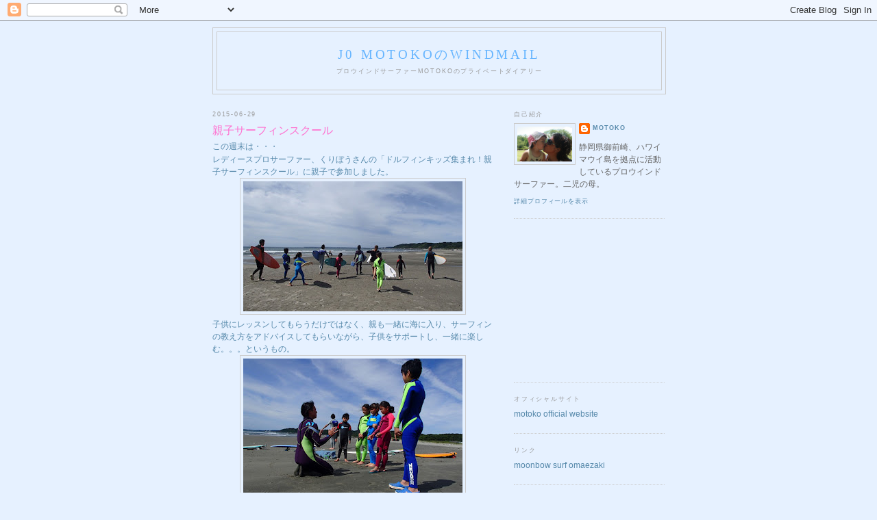

--- FILE ---
content_type: text/html; charset=UTF-8
request_url: https://j0motoko.blogspot.com/2015/06/
body_size: 15824
content:
<!DOCTYPE html>
<html dir='ltr' xmlns='http://www.w3.org/1999/xhtml' xmlns:b='http://www.google.com/2005/gml/b' xmlns:data='http://www.google.com/2005/gml/data' xmlns:expr='http://www.google.com/2005/gml/expr'>
<head>
<link href='https://www.blogger.com/static/v1/widgets/55013136-widget_css_bundle.css' rel='stylesheet' type='text/css'/>
<meta content='text/html; charset=UTF-8' http-equiv='Content-Type'/>
<meta content='blogger' name='generator'/>
<link href='https://j0motoko.blogspot.com/favicon.ico' rel='icon' type='image/x-icon'/>
<link href='http://j0motoko.blogspot.com/2015/06/' rel='canonical'/>
<link rel="alternate" type="application/atom+xml" title="j0  motokoのwindmail - Atom" href="https://j0motoko.blogspot.com/feeds/posts/default" />
<link rel="alternate" type="application/rss+xml" title="j0  motokoのwindmail - RSS" href="https://j0motoko.blogspot.com/feeds/posts/default?alt=rss" />
<link rel="service.post" type="application/atom+xml" title="j0  motokoのwindmail - Atom" href="https://www.blogger.com/feeds/7372782680460147524/posts/default" />
<!--Can't find substitution for tag [blog.ieCssRetrofitLinks]-->
<meta content='http://j0motoko.blogspot.com/2015/06/' property='og:url'/>
<meta content='j0  motokoのwindmail' property='og:title'/>
<meta content='プロウインドサーファーmotokoのプライベートダイアリー' property='og:description'/>
<title>j0  motokoのwindmail: 6月 2015</title>
<style id='page-skin-1' type='text/css'><!--
/*
-----------------------------------------------
Blogger Template Style
Name:     Minima
Date:     26 Feb 2004
Updated by: Blogger Team
----------------------------------------------- */
/* Use this with templates/template-twocol.html */
body {
background:#e6f1ff;
margin:0;
color:#5588aa;
font:x-small Georgia Serif;
font-size/* */:/**/small;
font-size: /**/small;
text-align: center;
}
a:link {
color:#5588aa;
text-decoration:none;
}
a:visited {
color:#999999;
text-decoration:none;
}
a:hover {
color:#FF6FCF;
text-decoration:underline;
}
a img {
border-width:0;
}
/* Header
-----------------------------------------------
*/
#header-wrapper {
width:660px;
margin:0 auto 10px;
border:1px solid #cccccc;
}
#header-inner {
background-position: center;
margin-left: auto;
margin-right: auto;
}
#header {
margin: 5px;
border: 1px solid #cccccc;
text-align: center;
color:#66B5FF;
}
#header h1 {
margin:5px 5px 0;
padding:15px 20px .25em;
line-height:1.2em;
text-transform:uppercase;
letter-spacing:.2em;
font: normal normal 162% Georgia, Times, serif;
}
#header a {
color:#66B5FF;
text-decoration:none;
}
#header a:hover {
color:#66B5FF;
}
#header .description {
margin:0 5px 5px;
padding:0 20px 15px;
max-width:700px;
text-transform:uppercase;
letter-spacing:.2em;
line-height: 1.4em;
font: normal normal 78% Trebuchet, Trebuchet MS, Arial, sans-serif;
color: #999999;
}
#header img {
margin-left: auto;
margin-right: auto;
}
/* Outer-Wrapper
----------------------------------------------- */
#outer-wrapper {
width: 660px;
margin:0 auto;
padding:10px;
text-align:left;
font: normal normal 90% Arial, sans-serif;
}
#main-wrapper {
width: 410px;
float: left;
word-wrap: break-word; /* fix for long text breaking sidebar float in IE */
overflow: hidden;     /* fix for long non-text content breaking IE sidebar float */
}
#sidebar-wrapper {
width: 220px;
float: right;
word-wrap: break-word; /* fix for long text breaking sidebar float in IE */
overflow: hidden;      /* fix for long non-text content breaking IE sidebar float */
}
/* Headings
----------------------------------------------- */
h2 {
margin:1.5em 0 .75em;
font:normal normal 78% 'Trebuchet MS',Trebuchet,Arial,Verdana,Sans-serif;
line-height: 1.4em;
text-transform:uppercase;
letter-spacing:.2em;
color:#999999;
}
/* Posts
-----------------------------------------------
*/
h2.date-header {
margin:1.5em 0 .5em;
}
.post {
margin:.5em 0 1.5em;
border-bottom:1px dotted #cccccc;
padding-bottom:1.5em;
}
.post h3 {
margin:.25em 0 0;
padding:0 0 4px;
font-size:140%;
font-weight:normal;
line-height:1.4em;
color:#FF6FCF;
}
.post h3 a, .post h3 a:visited, .post h3 strong {
display:block;
text-decoration:none;
color:#FF6FCF;
font-weight:normal;
}
.post h3 strong, .post h3 a:hover {
color:#5588aa;
}
.post-body {
margin:0 0 .75em;
line-height:1.6em;
}
.post-body blockquote {
line-height:1.3em;
}
.post-footer {
margin: .75em 0;
color:#999999;
text-transform:uppercase;
letter-spacing:.1em;
font: normal normal 78% 'Trebuchet MS', Trebuchet, Arial, Verdana, Sans-serif;
line-height: 1.4em;
}
.comment-link {
margin-left:.6em;
}
.post img, table.tr-caption-container {
padding:4px;
border:1px solid #cccccc;
}
.tr-caption-container img {
border: none;
padding: 0;
}
.post blockquote {
margin:1em 20px;
}
.post blockquote p {
margin:.75em 0;
}
/* Comments
----------------------------------------------- */
#comments h4 {
margin:1em 0;
font-weight: bold;
line-height: 1.4em;
text-transform:uppercase;
letter-spacing:.2em;
color: #999999;
}
#comments-block {
margin:1em 0 1.5em;
line-height:1.6em;
}
#comments-block .comment-author {
margin:.5em 0;
}
#comments-block .comment-body {
margin:.25em 0 0;
}
#comments-block .comment-footer {
margin:-.25em 0 2em;
line-height: 1.4em;
text-transform:uppercase;
letter-spacing:.1em;
}
#comments-block .comment-body p {
margin:0 0 .75em;
}
.deleted-comment {
font-style:italic;
color:gray;
}
#blog-pager-newer-link {
float: left;
}
#blog-pager-older-link {
float: right;
}
#blog-pager {
text-align: center;
}
.feed-links {
clear: both;
line-height: 2.5em;
}
/* Sidebar Content
----------------------------------------------- */
.sidebar {
color: #666666;
line-height: 1.5em;
}
.sidebar ul {
list-style:none;
margin:0 0 0;
padding:0 0 0;
}
.sidebar li {
margin:0;
padding-top:0;
padding-right:0;
padding-bottom:.25em;
padding-left:15px;
text-indent:-15px;
line-height:1.5em;
}
.sidebar .widget, .main .widget {
border-bottom:1px dotted #cccccc;
margin:0 0 1.5em;
padding:0 0 1.5em;
}
.main .Blog {
border-bottom-width: 0;
}
/* Profile
----------------------------------------------- */
.profile-img {
float: left;
margin-top: 0;
margin-right: 5px;
margin-bottom: 5px;
margin-left: 0;
padding: 4px;
border: 1px solid #cccccc;
}
.profile-data {
margin:0;
text-transform:uppercase;
letter-spacing:.1em;
font: normal normal 78% 'Trebuchet MS', Trebuchet, Arial, Verdana, Sans-serif;
color: #999999;
font-weight: bold;
line-height: 1.6em;
}
.profile-datablock {
margin:.5em 0 .5em;
}
.profile-textblock {
margin: 0.5em 0;
line-height: 1.6em;
}
.profile-link {
font: normal normal 78% 'Trebuchet MS', Trebuchet, Arial, Verdana, Sans-serif;
text-transform: uppercase;
letter-spacing: .1em;
}
/* Footer
----------------------------------------------- */
#footer {
width:660px;
clear:both;
margin:0 auto;
padding-top:15px;
line-height: 1.6em;
text-transform:uppercase;
letter-spacing:.1em;
text-align: center;
}

--></style>
<link href='https://www.blogger.com/dyn-css/authorization.css?targetBlogID=7372782680460147524&amp;zx=aac4b216-6ef9-46cd-b770-df67c0e4f94f' media='none' onload='if(media!=&#39;all&#39;)media=&#39;all&#39;' rel='stylesheet'/><noscript><link href='https://www.blogger.com/dyn-css/authorization.css?targetBlogID=7372782680460147524&amp;zx=aac4b216-6ef9-46cd-b770-df67c0e4f94f' rel='stylesheet'/></noscript>
<meta name='google-adsense-platform-account' content='ca-host-pub-1556223355139109'/>
<meta name='google-adsense-platform-domain' content='blogspot.com'/>

<!-- data-ad-client=ca-pub-6140394480126588 -->

</head>
<body>
<div class='navbar section' id='navbar'><div class='widget Navbar' data-version='1' id='Navbar1'><script type="text/javascript">
    function setAttributeOnload(object, attribute, val) {
      if(window.addEventListener) {
        window.addEventListener('load',
          function(){ object[attribute] = val; }, false);
      } else {
        window.attachEvent('onload', function(){ object[attribute] = val; });
      }
    }
  </script>
<div id="navbar-iframe-container"></div>
<script type="text/javascript" src="https://apis.google.com/js/platform.js"></script>
<script type="text/javascript">
      gapi.load("gapi.iframes:gapi.iframes.style.bubble", function() {
        if (gapi.iframes && gapi.iframes.getContext) {
          gapi.iframes.getContext().openChild({
              url: 'https://www.blogger.com/navbar/7372782680460147524?origin\x3dhttps://j0motoko.blogspot.com',
              where: document.getElementById("navbar-iframe-container"),
              id: "navbar-iframe"
          });
        }
      });
    </script><script type="text/javascript">
(function() {
var script = document.createElement('script');
script.type = 'text/javascript';
script.src = '//pagead2.googlesyndication.com/pagead/js/google_top_exp.js';
var head = document.getElementsByTagName('head')[0];
if (head) {
head.appendChild(script);
}})();
</script>
</div></div>
<div id='outer-wrapper'><div id='wrap2'>
<!-- skip links for text browsers -->
<span id='skiplinks' style='display:none;'>
<a href='#main'>skip to main </a> |
      <a href='#sidebar'>skip to sidebar</a>
</span>
<div id='header-wrapper'>
<div class='header section' id='header'><div class='widget Header' data-version='1' id='Header1'>
<div id='header-inner'>
<div class='titlewrapper'>
<h1 class='title'>
<a href='https://j0motoko.blogspot.com/'>
j0  motokoのwindmail
</a>
</h1>
</div>
<div class='descriptionwrapper'>
<p class='description'><span>プロウインドサーファーmotokoのプライベートダイアリー</span></p>
</div>
</div>
</div></div>
</div>
<div id='content-wrapper'>
<div id='crosscol-wrapper' style='text-align:center'>
<div class='crosscol no-items section' id='crosscol'></div>
</div>
<div id='main-wrapper'>
<div class='main section' id='main'><div class='widget Blog' data-version='1' id='Blog1'>
<div class='blog-posts hfeed'>

          <div class="date-outer">
        
<h2 class='date-header'><span>2015-06-29</span></h2>

          <div class="date-posts">
        
<div class='post-outer'>
<div class='post hentry uncustomized-post-template' itemprop='blogPost' itemscope='itemscope' itemtype='http://schema.org/BlogPosting'>
<meta content='https://blogger.googleusercontent.com/img/b/R29vZ2xl/AVvXsEhhek1_G4Ci62DzP14jo9Dlm6PcaZJ1rZYcY6mux00W8PceJBGR3E6AoIMVlNw6XjUVs-_Eu12cUu1a9JFUG5T_jZFm0rpxzBrx6sMBL7NsqHHi9g1gzT2CxGIWqwxsximp0u1xmPiB7h4/s320/P6284606.JPG' itemprop='image_url'/>
<meta content='7372782680460147524' itemprop='blogId'/>
<meta content='3817294356954105503' itemprop='postId'/>
<a name='3817294356954105503'></a>
<h3 class='post-title entry-title' itemprop='name'>
<a href='https://j0motoko.blogspot.com/2015/06/blog-post_38.html'>親子サーフィンスクール</a>
</h3>
<div class='post-header'>
<div class='post-header-line-1'></div>
</div>
<div class='post-body entry-content' id='post-body-3817294356954105503' itemprop='description articleBody'>
<span style="font-family: ＭＳ Ｐゴシック;">

</span>この週末は&#12539;&#12539;&#12539;<br />
レディースプロサーファー&#12289;くりぼうさんの&#12300;ドルフィンキッズ集まれ&#65281;親子サーフィンスクール&#12301;に親子で参加しました&#12290;<br />
<div class="separator" style="clear: both; text-align: center;">
<a href="https://blogger.googleusercontent.com/img/b/R29vZ2xl/AVvXsEhhek1_G4Ci62DzP14jo9Dlm6PcaZJ1rZYcY6mux00W8PceJBGR3E6AoIMVlNw6XjUVs-_Eu12cUu1a9JFUG5T_jZFm0rpxzBrx6sMBL7NsqHHi9g1gzT2CxGIWqwxsximp0u1xmPiB7h4/s1600/P6284606.JPG" imageanchor="1" style="margin-left: 1em; margin-right: 1em;"><img border="0" height="190" src="https://blogger.googleusercontent.com/img/b/R29vZ2xl/AVvXsEhhek1_G4Ci62DzP14jo9Dlm6PcaZJ1rZYcY6mux00W8PceJBGR3E6AoIMVlNw6XjUVs-_Eu12cUu1a9JFUG5T_jZFm0rpxzBrx6sMBL7NsqHHi9g1gzT2CxGIWqwxsximp0u1xmPiB7h4/s320/P6284606.JPG" width="320" /></a></div>
子供にレッスンしてもらうだけではなく&#12289;親も一緒に海に入り&#12289;サーフィンの教え方をアドバイスしてもらいながら&#12289;子供をサポートし&#12289;一緒に楽しむ&#12290;&#12290;&#12290;というもの&#12290;<br />
<div class="separator" style="clear: both; text-align: center;">
<a href="https://blogger.googleusercontent.com/img/b/R29vZ2xl/AVvXsEjC-9oi4GJ4963WS5hV0yCyIEQViIZ5_1FE-DNUzuc6-YfgvGmtL_Tbfx2iwBuKmk3H2OL7FJOGEZP-1YY7Wma6ZMktKgnEwgUm3Xapsd-F3BQ9lC3QOnWlwPSdVjwxEEaPvdMsy1Ds-48/s1600/P6284622.JPG" imageanchor="1" style="margin-left: 1em; margin-right: 1em;"><img border="0" height="213" src="https://blogger.googleusercontent.com/img/b/R29vZ2xl/AVvXsEjC-9oi4GJ4963WS5hV0yCyIEQViIZ5_1FE-DNUzuc6-YfgvGmtL_Tbfx2iwBuKmk3H2OL7FJOGEZP-1YY7Wma6ZMktKgnEwgUm3Xapsd-F3BQ9lC3QOnWlwPSdVjwxEEaPvdMsy1Ds-48/s320/P6284622.JPG" width="320" /></a></div>
親が一緒に参加することで&#12289;安全面も目が届きやすくなり&#12289;海が好きなら誰でも親子で一緒に始められる&#12290;<br />
<div class="separator" style="clear: both; text-align: center;">
<a href="https://blogger.googleusercontent.com/img/b/R29vZ2xl/AVvXsEgzrRqx-JoOHXgweq2GvQIVJDQmRKB2Ahbde7OJmigJp_mFECZgnrQcNUMfrgc1JF89t7ulvN13rkPXSK7OWU_LytrN17MoQS-ffaR9PajXo_FkJMG8YYlmF3w3BYlymvF1oRNDC_CeyJI/s1600/P6284806.JPG" imageanchor="1" style="margin-left: 1em; margin-right: 1em;"><img border="0" height="190" src="https://blogger.googleusercontent.com/img/b/R29vZ2xl/AVvXsEgzrRqx-JoOHXgweq2GvQIVJDQmRKB2Ahbde7OJmigJp_mFECZgnrQcNUMfrgc1JF89t7ulvN13rkPXSK7OWU_LytrN17MoQS-ffaR9PajXo_FkJMG8YYlmF3w3BYlymvF1oRNDC_CeyJI/s320/P6284806.JPG" width="320" /></a></div>
そんな企画が出来たらな&#12290;&#12290;&#12290;と思っていて&#12289;プロサーファーのくりぼうさんと一緒に考えてみました&#12290;<br />
第一回はコンディションにも恵まれて大成功&#12290;<br />
親子一緒&#12289;仲間も一緒&#12289;で子供たちもやる気2倍&#12289;笑顔も2倍になってましたね&#12290;<br />
<div class="separator" style="clear: both; text-align: center;">
<a href="https://blogger.googleusercontent.com/img/b/R29vZ2xl/AVvXsEgKR6wIJuDKSsj9pOAhn-nz563ecmpjSifdITrrqMM8-eR6hK42V-1Pt6cOmqmJ6ETpOVFMnLcjURR9OlcnvazR9PwgwSVQBIxtbVVt5FjV96dzxGjCbBE7CxzEr1lLdXcWM-ETVWeq8N8/s1600/P6284795.JPG" imageanchor="1" style="margin-left: 1em; margin-right: 1em;"><img border="0" height="195" src="https://blogger.googleusercontent.com/img/b/R29vZ2xl/AVvXsEgKR6wIJuDKSsj9pOAhn-nz563ecmpjSifdITrrqMM8-eR6hK42V-1Pt6cOmqmJ6ETpOVFMnLcjURR9OlcnvazR9PwgwSVQBIxtbVVt5FjV96dzxGjCbBE7CxzEr1lLdXcWM-ETVWeq8N8/s320/P6284795.JPG" width="320" /></a></div>
<div class="separator" style="clear: both; text-align: center;">
<a href="https://blogger.googleusercontent.com/img/b/R29vZ2xl/AVvXsEjRBSqg3pUtUEVTjONQ2w9PefIp6Bi8jfkdg2K3Q465dXEInVfNrk4jOf32oM0lLtj8fJcnhzFgoZZTofOmqbz4ZsZdKws_hwB6XuMsMF5CSZ3_WXScuh3W_gIusCkmahP32sUy-G6aayo/s1600/P6284828.JPG" imageanchor="1" style="margin-left: 1em; margin-right: 1em;"><img border="0" height="198" src="https://blogger.googleusercontent.com/img/b/R29vZ2xl/AVvXsEjRBSqg3pUtUEVTjONQ2w9PefIp6Bi8jfkdg2K3Q465dXEInVfNrk4jOf32oM0lLtj8fJcnhzFgoZZTofOmqbz4ZsZdKws_hwB6XuMsMF5CSZ3_WXScuh3W_gIusCkmahP32sUy-G6aayo/s320/P6284828.JPG" width="320" /></a></div>
ちなみにスクールあとは&#12289;親子流しそうめん&#65312;<a href="http://www.moonbowsurf.com/" target="_blank"><span style="color: purple;"><strong>moonbow surf</strong></span></a><br />
<div class="separator" style="clear: both; text-align: center;">
<a href="https://blogger.googleusercontent.com/img/b/R29vZ2xl/AVvXsEigOHUy6uVw-WzPP8zPEW_G4HqAe5PqU5oBgIMRciMBAhf6CjuCAvO9qzngKFX2BBbZovuyffC1sB9XlpugcR0TAkHDa18-VeFglqeyZi8riodista8FT541NBlQd9p8prwtEc-y3Tl7Ew/s1600/18727_1091792547501033_3325674164774598736_n.jpg" imageanchor="1" style="margin-left: 1em; margin-right: 1em;"><img border="0" height="320" src="https://blogger.googleusercontent.com/img/b/R29vZ2xl/AVvXsEigOHUy6uVw-WzPP8zPEW_G4HqAe5PqU5oBgIMRciMBAhf6CjuCAvO9qzngKFX2BBbZovuyffC1sB9XlpugcR0TAkHDa18-VeFglqeyZi8riodista8FT541NBlQd9p8prwtEc-y3Tl7Ew/s320/18727_1091792547501033_3325674164774598736_n.jpg" width="180" /></a></div>
<div class="separator" style="clear: both; text-align: center;">
<a href="https://blogger.googleusercontent.com/img/b/R29vZ2xl/AVvXsEgro4KDC-AjKlNLRrrDnwGHhuulIlpQnXOgWRnwuaSXorHki_N1C4Uv-aTPJNMFboM4F6XP2iVEnw3uWb7V6Z0q7CVrsxM5fQyXfJM9fZ1qYZ3Sd2YXz0iXxG56Qd31-m0UPbzYBRVehVg/s1600/29+-+1.jpg" imageanchor="1" style="margin-left: 1em; margin-right: 1em;"><img border="0" height="320" src="https://blogger.googleusercontent.com/img/b/R29vZ2xl/AVvXsEgro4KDC-AjKlNLRrrDnwGHhuulIlpQnXOgWRnwuaSXorHki_N1C4Uv-aTPJNMFboM4F6XP2iVEnw3uWb7V6Z0q7CVrsxM5fQyXfJM9fZ1qYZ3Sd2YXz0iXxG56Qd31-m0UPbzYBRVehVg/s320/29+-+1.jpg" width="180" /></a></div>
<div class="separator" style="clear: both; text-align: center;">
<a href="https://blogger.googleusercontent.com/img/b/R29vZ2xl/AVvXsEh_qINACq1DJkffYXxNt2eumfZ5k8V6psZiF_TmFvzphn6FjOQXgjP6p8w8fVX4HxlPOUH590ie5CiochLEClUFzvtcWImSji7Rt7E0kQ_imigRvzriV7RDsr7zzSe6dXnCh9A1uTrqKLc/s1600/11255051_1091792664167688_8334231262407384075_n.jpg" imageanchor="1" style="margin-left: 1em; margin-right: 1em;"><img border="0" height="320" src="https://blogger.googleusercontent.com/img/b/R29vZ2xl/AVvXsEh_qINACq1DJkffYXxNt2eumfZ5k8V6psZiF_TmFvzphn6FjOQXgjP6p8w8fVX4HxlPOUH590ie5CiochLEClUFzvtcWImSji7Rt7E0kQ_imigRvzriV7RDsr7zzSe6dXnCh9A1uTrqKLc/s320/11255051_1091792664167688_8334231262407384075_n.jpg" width="180" /></a></div>
<span id="goog_615790066"></span><span id="goog_615790067"></span>こちらも&#12289;やる気2倍&#12289;笑顔も2倍になってました&#65374;&#65374;笑
<div style='clear: both;'></div>
</div>
<div class='post-footer'>
<div class='post-footer-line post-footer-line-1'>
<span class='post-author vcard'>
投稿者
<span class='fn' itemprop='author' itemscope='itemscope' itemtype='http://schema.org/Person'>
<meta content='https://www.blogger.com/profile/04894414660042484901' itemprop='url'/>
<a class='g-profile' href='https://www.blogger.com/profile/04894414660042484901' rel='author' title='author profile'>
<span itemprop='name'>motoko</span>
</a>
</span>
</span>
<span class='post-timestamp'>
時刻:
<meta content='http://j0motoko.blogspot.com/2015/06/blog-post_38.html' itemprop='url'/>
<a class='timestamp-link' href='https://j0motoko.blogspot.com/2015/06/blog-post_38.html' rel='bookmark' title='permanent link'><abbr class='published' itemprop='datePublished' title='2015-06-29T05:49:00+09:00'>5:49</abbr></a>
</span>
<span class='post-comment-link'>
</span>
<span class='post-icons'>
<span class='item-control blog-admin pid-1435944965'>
<a href='https://www.blogger.com/post-edit.g?blogID=7372782680460147524&postID=3817294356954105503&from=pencil' title='投稿を編集'>
<img alt='' class='icon-action' height='18' src='https://resources.blogblog.com/img/icon18_edit_allbkg.gif' width='18'/>
</a>
</span>
</span>
<div class='post-share-buttons goog-inline-block'>
</div>
</div>
<div class='post-footer-line post-footer-line-2'>
<span class='post-labels'>
</span>
</div>
<div class='post-footer-line post-footer-line-3'>
<span class='post-location'>
</span>
</div>
</div>
</div>
</div>
<div class='inline-ad'>
<script type="text/javascript">
    google_ad_client = "ca-pub-6140394480126588";
    google_ad_host = "ca-host-pub-1556223355139109";
    google_ad_host_channel = "L0007";
    google_ad_slot = "8410468955";
    google_ad_width = 300;
    google_ad_height = 250;
</script>
<!-- j0motoko_main_Blog1_300x250_as -->
<script type="text/javascript"
src="//pagead2.googlesyndication.com/pagead/show_ads.js">
</script>
</div>

          </div></div>
        

          <div class="date-outer">
        
<h2 class='date-header'><span>2015-06-26</span></h2>

          <div class="date-posts">
        
<div class='post-outer'>
<div class='post hentry uncustomized-post-template' itemprop='blogPost' itemscope='itemscope' itemtype='http://schema.org/BlogPosting'>
<meta content='https://blogger.googleusercontent.com/img/b/R29vZ2xl/AVvXsEhqnPJc84lP2HWVDbfPkKaNkrbww4qZiAutEVJJBCW2Kn_mNMWffMA5-FHGIOzaQPGNiCjAsDqTIuw8uLfANTl2Kx3kEERaYLcbJK7PWiplDg7FSlknyLmWtQ4MpjHDMrZ-ZfuF8dCCsSQ/s320/27+-+1.jpg' itemprop='image_url'/>
<meta content='7372782680460147524' itemprop='blogId'/>
<meta content='3607734247299508911' itemprop='postId'/>
<a name='3607734247299508911'></a>
<h3 class='post-title entry-title' itemprop='name'>
<a href='https://j0motoko.blogspot.com/2015/06/blog-post_26.html'>ニューフェイス&#12290;&#12290;&#12290;&#65307;&#65289;</a>
</h3>
<div class='post-header'>
<div class='post-header-line-1'></div>
</div>
<div class='post-body entry-content' id='post-body-3607734247299508911' itemprop='description articleBody'>
我が家のサーフチーム&#65311;に新メンバーが加わりました&#12290;<br />
おねーちゃんのおさがりフルスーツ&#65288;まだぶかぶか&#12290;&#12290;&#12290;笑&#65289;を試しに着てみたら&#12289;<br />
<div class="separator" style="clear: both; text-align: center;">
<a href="https://blogger.googleusercontent.com/img/b/R29vZ2xl/AVvXsEhqnPJc84lP2HWVDbfPkKaNkrbww4qZiAutEVJJBCW2Kn_mNMWffMA5-FHGIOzaQPGNiCjAsDqTIuw8uLfANTl2Kx3kEERaYLcbJK7PWiplDg7FSlknyLmWtQ4MpjHDMrZ-ZfuF8dCCsSQ/s1600/27+-+1.jpg" imageanchor="1" style="margin-left: 1em; margin-right: 1em;"><img border="0" height="320" src="https://blogger.googleusercontent.com/img/b/R29vZ2xl/AVvXsEhqnPJc84lP2HWVDbfPkKaNkrbww4qZiAutEVJJBCW2Kn_mNMWffMA5-FHGIOzaQPGNiCjAsDqTIuw8uLfANTl2Kx3kEERaYLcbJK7PWiplDg7FSlknyLmWtQ4MpjHDMrZ-ZfuF8dCCsSQ/s320/27+-+1.jpg" width="180" /></a></div>
サーフィンに目覚めてしまったようで&#12539;&#12539;&#12539;<br />
<div class="separator" style="clear: both; text-align: center;">
<a href="https://blogger.googleusercontent.com/img/b/R29vZ2xl/AVvXsEiidf6ZXFBnlrsKjAEEBK7TmvtneVUQ96dUNzrKQGXt-YS2mWXDxE_PsbbBxS7Fx1OVu5_fPg0q1DQGTCqtEgBV_dRcwdPwi9uCY5kT42qmBl5AU4dCXPjxV7IEVhMHjPUbOX9kkRURzHA/s1600/IMG_4888.JPG" imageanchor="1" style="margin-left: 1em; margin-right: 1em;"><img border="0" height="216" src="https://blogger.googleusercontent.com/img/b/R29vZ2xl/AVvXsEiidf6ZXFBnlrsKjAEEBK7TmvtneVUQ96dUNzrKQGXt-YS2mWXDxE_PsbbBxS7Fx1OVu5_fPg0q1DQGTCqtEgBV_dRcwdPwi9uCY5kT42qmBl5AU4dCXPjxV7IEVhMHjPUbOX9kkRURzHA/s320/IMG_4888.JPG" width="320" /></a></div>
やる気まんまんです&#12290;&#12290;&#65288;今のところ&#12289;&#12289;&#12289;&#65342;０&#65342;&#65307;&#65289;<br />
<div class="separator" style="clear: both; text-align: center;">
<a href="https://blogger.googleusercontent.com/img/b/R29vZ2xl/AVvXsEjJrgstcUrvDN4CH63b4UhQUATtD_KOqgRvHEYFbuyYYFby8k6EJ5Av7ZyxsC1v5sUKAuXUXQWAggK8Kcwzwh4uzyKM6PbCMrbT6XPSHEdPlJhCPa_pBOrhYQpneGoBOvCcBjih2DDuLOs/s1600/DSCF2514.JPG" imageanchor="1" style="margin-left: 1em; margin-right: 1em;"><img border="0" height="170" src="https://blogger.googleusercontent.com/img/b/R29vZ2xl/AVvXsEjJrgstcUrvDN4CH63b4UhQUATtD_KOqgRvHEYFbuyYYFby8k6EJ5Av7ZyxsC1v5sUKAuXUXQWAggK8Kcwzwh4uzyKM6PbCMrbT6XPSHEdPlJhCPa_pBOrhYQpneGoBOvCcBjih2DDuLOs/s320/DSCF2514.JPG" width="320" /></a></div>
困難&#65311;の末&#12289;<br />
<div class="separator" style="clear: both; text-align: center;">
<a href="https://blogger.googleusercontent.com/img/b/R29vZ2xl/AVvXsEjM4YL1-Oh40LHVoLLqXAD_LWYzZubzr0aCxd2GUtVqHE2eqbnsR4ZYYXoJnDsc6yRQ0OF2eK9dZbTJi0gTPw5KCyGZmO3f_zywreIBKmvj627sbCztmKYo_UipRuOQEoBAItnYNhoPYaE/s1600/P6214528.JPG" imageanchor="1" style="margin-left: 1em; margin-right: 1em;"><img border="0" height="201" src="https://blogger.googleusercontent.com/img/b/R29vZ2xl/AVvXsEjM4YL1-Oh40LHVoLLqXAD_LWYzZubzr0aCxd2GUtVqHE2eqbnsR4ZYYXoJnDsc6yRQ0OF2eK9dZbTJi0gTPw5KCyGZmO3f_zywreIBKmvj627sbCztmKYo_UipRuOQEoBAItnYNhoPYaE/s320/P6214528.JPG" width="320" /></a><a href="https://blogger.googleusercontent.com/img/b/R29vZ2xl/AVvXsEj0Cy6DQpwgPRDMaZd_oXsj2PpTsGI-sAedIWeHS7PMJnI_rp7f1GtSL2NO9FUOInEGo_JYZCGBOSsJieIJp7yVh33aThuZTV6DJOovRaGAbDAI-tMIE0KF647dsvVUNKpTuan5mDnSmo0/s1600/IMG_4937.JPG" imageanchor="1" style="margin-left: 1em; margin-right: 1em;"><img border="0" height="213" src="https://blogger.googleusercontent.com/img/b/R29vZ2xl/AVvXsEj0Cy6DQpwgPRDMaZd_oXsj2PpTsGI-sAedIWeHS7PMJnI_rp7f1GtSL2NO9FUOInEGo_JYZCGBOSsJieIJp7yVh33aThuZTV6DJOovRaGAbDAI-tMIE0KF647dsvVUNKpTuan5mDnSmo0/s320/IMG_4937.JPG" width="320" /></a></div>
<div class="separator" style="clear: both; text-align: center;">
<a href="https://blogger.googleusercontent.com/img/b/R29vZ2xl/AVvXsEjbBs3i6VOP8L-7qJIHjbiHOh86dnLh7T5F39nuVaRqlskiL5f3QmQSaeQVPX5lMtZnhKpR4TW3cayRYb97I5kvugjI633hdfViD3s2DrISwomRTgPNAjUP-ybz9-toB4xw1h9iyRLQiao/s1600/IMG_4976.JPG" imageanchor="1" style="margin-left: 1em; margin-right: 1em;"><img border="0" height="215" src="https://blogger.googleusercontent.com/img/b/R29vZ2xl/AVvXsEjbBs3i6VOP8L-7qJIHjbiHOh86dnLh7T5F39nuVaRqlskiL5f3QmQSaeQVPX5lMtZnhKpR4TW3cayRYb97I5kvugjI633hdfViD3s2DrISwomRTgPNAjUP-ybz9-toB4xw1h9iyRLQiao/s320/IMG_4976.JPG" width="320" /></a></div>
めでたくボードの上にも立てました&#65374;&#12290;&#65288;おおきいボードに限る&#12290;&#12290;&#12290;笑&#65289;<br />
<div class="separator" style="clear: both; text-align: center;">
<a href="https://blogger.googleusercontent.com/img/b/R29vZ2xl/AVvXsEiA7psUjFnPCQzbeikF9lGOFAA93-qH08JuCS9cUH0J3AJrnE1Y47eMBC8QdxjnPP36e7R4R8Pl5ZpWmUJCS4rc2TpuBdaaam68TDiCllTiNjjvNEf5LaN-o2pRt8iwX_4CK3HOSacHpJQ/s1600/DSCF2507.JPG" imageanchor="1" style="margin-left: 1em; margin-right: 1em;"><img border="0" height="206" src="https://blogger.googleusercontent.com/img/b/R29vZ2xl/AVvXsEiA7psUjFnPCQzbeikF9lGOFAA93-qH08JuCS9cUH0J3AJrnE1Y47eMBC8QdxjnPP36e7R4R8Pl5ZpWmUJCS4rc2TpuBdaaam68TDiCllTiNjjvNEf5LaN-o2pRt8iwX_4CK3HOSacHpJQ/s320/DSCF2507.JPG" width="320" /></a></div>
<div class="separator" style="clear: both; text-align: center;">
<a href="https://blogger.googleusercontent.com/img/b/R29vZ2xl/AVvXsEjeQY-blhchRnCFZ2xfjGT-NUGMJQzGPcXsGB4Lt6cwl1hi013NVENk0C_1eEg3vnl_czsikDriSTUs2MtOCEg8mD353weKUXkBW0CUVC_Y0ccovhf0E1Ve_cy4qH0xFbY2bp37JzTuWXo/s1600/DSCF2519.JPG" imageanchor="1" style="margin-left: 1em; margin-right: 1em;"><img border="0" height="221" src="https://blogger.googleusercontent.com/img/b/R29vZ2xl/AVvXsEjeQY-blhchRnCFZ2xfjGT-NUGMJQzGPcXsGB4Lt6cwl1hi013NVENk0C_1eEg3vnl_czsikDriSTUs2MtOCEg8mD353weKUXkBW0CUVC_Y0ccovhf0E1Ve_cy4qH0xFbY2bp37JzTuWXo/s320/DSCF2519.JPG" width="320" /></a></div>
もうすぐマウイ遠征&#12290;楽しみです&#12290;&#65342;０&#65342;
<div style='clear: both;'></div>
</div>
<div class='post-footer'>
<div class='post-footer-line post-footer-line-1'>
<span class='post-author vcard'>
投稿者
<span class='fn' itemprop='author' itemscope='itemscope' itemtype='http://schema.org/Person'>
<meta content='https://www.blogger.com/profile/04894414660042484901' itemprop='url'/>
<a class='g-profile' href='https://www.blogger.com/profile/04894414660042484901' rel='author' title='author profile'>
<span itemprop='name'>motoko</span>
</a>
</span>
</span>
<span class='post-timestamp'>
時刻:
<meta content='http://j0motoko.blogspot.com/2015/06/blog-post_26.html' itemprop='url'/>
<a class='timestamp-link' href='https://j0motoko.blogspot.com/2015/06/blog-post_26.html' rel='bookmark' title='permanent link'><abbr class='published' itemprop='datePublished' title='2015-06-26T05:48:00+09:00'>5:48</abbr></a>
</span>
<span class='post-comment-link'>
</span>
<span class='post-icons'>
<span class='item-control blog-admin pid-1435944965'>
<a href='https://www.blogger.com/post-edit.g?blogID=7372782680460147524&postID=3607734247299508911&from=pencil' title='投稿を編集'>
<img alt='' class='icon-action' height='18' src='https://resources.blogblog.com/img/icon18_edit_allbkg.gif' width='18'/>
</a>
</span>
</span>
<div class='post-share-buttons goog-inline-block'>
</div>
</div>
<div class='post-footer-line post-footer-line-2'>
<span class='post-labels'>
</span>
</div>
<div class='post-footer-line post-footer-line-3'>
<span class='post-location'>
</span>
</div>
</div>
</div>
</div>

          </div></div>
        

          <div class="date-outer">
        
<h2 class='date-header'><span>2015-06-25</span></h2>

          <div class="date-posts">
        
<div class='post-outer'>
<div class='post hentry uncustomized-post-template' itemprop='blogPost' itemscope='itemscope' itemtype='http://schema.org/BlogPosting'>
<meta content='https://blogger.googleusercontent.com/img/b/R29vZ2xl/AVvXsEgf9M0ELGKMb3H97G5Ev6PkrpIpbd1mFVmVIHuK9MSoDPW27u5VI4m-dhSkrTnCCQfTEWIKhW1TJAxeTIboflAEMRvR8FT5jnlAwG3QpBkme5U7QO6bnWlv4W2Bi6l8d25Ck2K3fYukZNQ/s320/DSC_0200%257E2.jpg' itemprop='image_url'/>
<meta content='7372782680460147524' itemprop='blogId'/>
<meta content='6174184052584392519' itemprop='postId'/>
<a name='6174184052584392519'></a>
<h3 class='post-title entry-title' itemprop='name'>
<a href='https://j0motoko.blogspot.com/2015/06/2.html'>2番茶終了&#65374;</a>
</h3>
<div class='post-header'>
<div class='post-header-line-1'></div>
</div>
<div class='post-body entry-content' id='post-body-6174184052584392519' itemprop='description articleBody'>
静岡名物お茶摘みトレーニング&#12289;2番茶&#12289;無事終了しました&#65374;<br />
<div class="separator" style="clear: both; text-align: center;">
<a href="https://blogger.googleusercontent.com/img/b/R29vZ2xl/AVvXsEgf9M0ELGKMb3H97G5Ev6PkrpIpbd1mFVmVIHuK9MSoDPW27u5VI4m-dhSkrTnCCQfTEWIKhW1TJAxeTIboflAEMRvR8FT5jnlAwG3QpBkme5U7QO6bnWlv4W2Bi6l8d25Ck2K3fYukZNQ/s1600/DSC_0200%257E2.jpg" imageanchor="1" style="margin-left: 1em; margin-right: 1em;"><img border="0" height="193" src="https://blogger.googleusercontent.com/img/b/R29vZ2xl/AVvXsEgf9M0ELGKMb3H97G5Ev6PkrpIpbd1mFVmVIHuK9MSoDPW27u5VI4m-dhSkrTnCCQfTEWIKhW1TJAxeTIboflAEMRvR8FT5jnlAwG3QpBkme5U7QO6bnWlv4W2Bi6l8d25Ck2K3fYukZNQ/s320/DSC_0200%257E2.jpg" width="320" /></a></div>
&#8593;ひでぱぱ&#12290;&#12290;&#65342;０&#65342;<br />
今年は&#12289;例年より2番茶の時期が早まり&#12289;お茶の芽も小さかったですね&#12290;<br />
近年&#12289;いいお茶を飲む需要が減って&#12289;&#65288;ペットボトル需要が増えて&#65289;お茶の値段はどんどん下落して&#12289;お茶農家の方達&#12289;とても厳しそうです&#12290;<br />
便利で&#12289;手軽で&#12289;安いペットボトルのお茶&#12289;もいいけど&#12289;急須でゆっくり入れる&#12300;お茶&#12301;&#12289;はやっぱりおいしいですよね&#12290;<br />
<br />
話は変わって&#12289;茶畑で突然カモシカ&#65311;と遭遇&#12290;<br />
<div class="separator" style="clear: both; text-align: center;">
<a href="https://blogger.googleusercontent.com/img/b/R29vZ2xl/AVvXsEhquoSmbl_bi4kmp9Uf9NIwcM54Xc3uZ9142L9fQTwSFCpTIA8cRoPN0qtCp1tByOrQJEQ6swmh6aFxl7CW8tXFbs11-m2I5DNuWIroXZ-e3LPLxNxHKa0fBVs_hBdwHf2lWWLb945hqv4/s1600/11401516_1082409901772631_74700712176879170_n.jpg" imageanchor="1" style="margin-left: 1em; margin-right: 1em;"><img border="0" height="200" src="https://blogger.googleusercontent.com/img/b/R29vZ2xl/AVvXsEhquoSmbl_bi4kmp9Uf9NIwcM54Xc3uZ9142L9fQTwSFCpTIA8cRoPN0qtCp1tByOrQJEQ6swmh6aFxl7CW8tXFbs11-m2I5DNuWIroXZ-e3LPLxNxHKa0fBVs_hBdwHf2lWWLb945hqv4/s320/11401516_1082409901772631_74700712176879170_n.jpg" width="320" /></a></div>
トラックや車&#12289;人から逃げるようにすごい勢いで走り回っていました&#12290;<br />
<div class="separator" style="clear: both; text-align: center;">
<a href="https://blogger.googleusercontent.com/img/b/R29vZ2xl/AVvXsEhT2g8sbUcV0ThjRqPYBsC7jkRjBjh2LdHC8gwwBlJmwaAkB-wks3e_KsE6dOtcte5pkGhaaFMuOYTfhDzxot4anxW49gJs7tFfZruhWgsnl1aw2R7vvvkEH0r8f1r6ak_4iwYjXf0BNLA/s1600/10404163_1082409925105962_5277772289237253430_n.jpg" imageanchor="1" style="margin-left: 1em; margin-right: 1em;"><img border="0" height="197" src="https://blogger.googleusercontent.com/img/b/R29vZ2xl/AVvXsEhT2g8sbUcV0ThjRqPYBsC7jkRjBjh2LdHC8gwwBlJmwaAkB-wks3e_KsE6dOtcte5pkGhaaFMuOYTfhDzxot4anxW49gJs7tFfZruhWgsnl1aw2R7vvvkEH0r8f1r6ak_4iwYjXf0BNLA/s320/10404163_1082409925105962_5277772289237253430_n.jpg" width="320" /></a></div>
<div class="separator" style="clear: both; text-align: center;">
<a href="https://blogger.googleusercontent.com/img/b/R29vZ2xl/AVvXsEiWP429_iRjiP6prfhmlzkKYEwEGeVnSCB1FCaDYqAZozv9yFs1RAWosjdICew65jPUq1aC3k2FRFIFj290DAtzrpZoPpxIUzBC2wjeuvIFZMrvEMYtq6kwrDJ992ugr61jE-0Z1bix6Fg/s1600/11535677_1082409948439293_8008545180827066154_n.jpg" imageanchor="1" style="margin-left: 1em; margin-right: 1em;"><img border="0" height="194" src="https://blogger.googleusercontent.com/img/b/R29vZ2xl/AVvXsEiWP429_iRjiP6prfhmlzkKYEwEGeVnSCB1FCaDYqAZozv9yFs1RAWosjdICew65jPUq1aC3k2FRFIFj290DAtzrpZoPpxIUzBC2wjeuvIFZMrvEMYtq6kwrDJ992ugr61jE-0Z1bix6Fg/s320/11535677_1082409948439293_8008545180827066154_n.jpg" width="320" /></a></div>
この地域も&#12289;山を切り開き&#12289;新しい道路が結構作られているので&#12289;こんなことも増えてきたのではないかな&#12290;<br />
すごい勢いで走りまわるカモシカを見て&#12289;一瞬怖くなりましたが&#12289;&#12289;&#12289;<br />
農家の人たちも&#12289;汚いシカが走り回って迷惑がっていましたが&#12289;&#12289;&#12289;<br />
怖がっているのは&#12289;<br />
迷惑がっているのは&#12289;<br />
人間なのかな&#12290;<br />
動物たちなのかもしれない&#12290;&#12290;&#12290;<br />
とふと感じた出来事でした&#12290;
<div style='clear: both;'></div>
</div>
<div class='post-footer'>
<div class='post-footer-line post-footer-line-1'>
<span class='post-author vcard'>
投稿者
<span class='fn' itemprop='author' itemscope='itemscope' itemtype='http://schema.org/Person'>
<meta content='https://www.blogger.com/profile/04894414660042484901' itemprop='url'/>
<a class='g-profile' href='https://www.blogger.com/profile/04894414660042484901' rel='author' title='author profile'>
<span itemprop='name'>motoko</span>
</a>
</span>
</span>
<span class='post-timestamp'>
時刻:
<meta content='http://j0motoko.blogspot.com/2015/06/2.html' itemprop='url'/>
<a class='timestamp-link' href='https://j0motoko.blogspot.com/2015/06/2.html' rel='bookmark' title='permanent link'><abbr class='published' itemprop='datePublished' title='2015-06-25T05:32:00+09:00'>5:32</abbr></a>
</span>
<span class='post-comment-link'>
</span>
<span class='post-icons'>
<span class='item-control blog-admin pid-1435944965'>
<a href='https://www.blogger.com/post-edit.g?blogID=7372782680460147524&postID=6174184052584392519&from=pencil' title='投稿を編集'>
<img alt='' class='icon-action' height='18' src='https://resources.blogblog.com/img/icon18_edit_allbkg.gif' width='18'/>
</a>
</span>
</span>
<div class='post-share-buttons goog-inline-block'>
</div>
</div>
<div class='post-footer-line post-footer-line-2'>
<span class='post-labels'>
</span>
</div>
<div class='post-footer-line post-footer-line-3'>
<span class='post-location'>
</span>
</div>
</div>
</div>
</div>

          </div></div>
        

          <div class="date-outer">
        
<h2 class='date-header'><span>2015-06-02</span></h2>

          <div class="date-posts">
        
<div class='post-outer'>
<div class='post hentry uncustomized-post-template' itemprop='blogPost' itemscope='itemscope' itemtype='http://schema.org/BlogPosting'>
<meta content='https://blogger.googleusercontent.com/img/b/R29vZ2xl/AVvXsEiFRONbDUQTcEjKuA9XnOx3n0N0UgqzJ8qo0IInRSfheRynDr2l8Vhc8vh9fCWgR6kBMRfU7Izr3G9EcdBIdKs_HHXIIjNjHTK-b4Af1wVMAE5qGgGSwLZNq5glbKNE8L2022__c90hLGg/s320/IMG_4728.JPG' itemprop='image_url'/>
<meta content='7372782680460147524' itemprop='blogId'/>
<meta content='1708679893874917820' itemprop='postId'/>
<a name='1708679893874917820'></a>
<h3 class='post-title entry-title' itemprop='name'>
<a href='https://j0motoko.blogspot.com/2015/06/blog-post.html'>涙の運動会</a>
</h3>
<div class='post-header'>
<div class='post-header-line-1'></div>
</div>
<div class='post-body entry-content' id='post-body-1708679893874917820' itemprop='description articleBody'>
週末&#12289;娘の待ちに待った運動会がありました&#12290;<br />
朝から緊張で下痢になっていたものの&#12289;&#12289;&#12289;<br />
応援リーダーで&#12289;気合も十分&#12290;&#12290;&#12290;<br />
<div class="separator" style="clear: both; text-align: center;">
<a href="https://blogger.googleusercontent.com/img/b/R29vZ2xl/AVvXsEiFRONbDUQTcEjKuA9XnOx3n0N0UgqzJ8qo0IInRSfheRynDr2l8Vhc8vh9fCWgR6kBMRfU7Izr3G9EcdBIdKs_HHXIIjNjHTK-b4Af1wVMAE5qGgGSwLZNq5glbKNE8L2022__c90hLGg/s1600/IMG_4728.JPG" imageanchor="1" style="margin-left: 1em; margin-right: 1em;"><img border="0" height="198" src="https://blogger.googleusercontent.com/img/b/R29vZ2xl/AVvXsEiFRONbDUQTcEjKuA9XnOx3n0N0UgqzJ8qo0IInRSfheRynDr2l8Vhc8vh9fCWgR6kBMRfU7Izr3G9EcdBIdKs_HHXIIjNjHTK-b4Af1wVMAE5qGgGSwLZNq5glbKNE8L2022__c90hLGg/s320/IMG_4728.JPG" width="320" /></a></div>
80m走も初めての1位を獲得&#12290;&#12290;&#12290;<br />
<div class="separator" style="clear: both; text-align: center;">
<a href="https://blogger.googleusercontent.com/img/b/R29vZ2xl/AVvXsEjMKopS5j1OsOh9CSwZPBJJxHOm9ML7jakXbtEE456Qjyqthr3qXj35jID7RgfdBBYXqbjPT5vI4_K7-0bz5IWKrAfsmMuOswfLNXaOVWO6vwy7-ufTTBnmSrv0X45ZbSE7IUjf35YpyBA/s1600/IMG_4688.JPG" imageanchor="1" style="margin-left: 1em; margin-right: 1em;"><img border="0" height="213" src="https://blogger.googleusercontent.com/img/b/R29vZ2xl/AVvXsEjMKopS5j1OsOh9CSwZPBJJxHOm9ML7jakXbtEE456Qjyqthr3qXj35jID7RgfdBBYXqbjPT5vI4_K7-0bz5IWKrAfsmMuOswfLNXaOVWO6vwy7-ufTTBnmSrv0X45ZbSE7IUjf35YpyBA/s320/IMG_4688.JPG" width="320" /></a></div>
クラス競技は白組に負けてしまったものの&#12289;<br />
クライマックスは一番自信のあったリレー&#12290;<br />
<div class="separator" style="clear: both; text-align: center;">
<a href="https://blogger.googleusercontent.com/img/b/R29vZ2xl/AVvXsEgO37MBJr9DVHp7hi-mGAACjv59n2FDU6zAsZWVkVgag0B-ED8iMzgwDm1NkIfk-rINXSz4NwdQFwwRBbZNi8PzdLftSflSgllN6qaGxTmqgubgxBnQ-7WUkyMwjic7yHaLEgX9HVQVIxA/s1600/IMG_4763.JPG" imageanchor="1" style="margin-left: 1em; margin-right: 1em;"><img border="0" height="220" src="https://blogger.googleusercontent.com/img/b/R29vZ2xl/AVvXsEgO37MBJr9DVHp7hi-mGAACjv59n2FDU6zAsZWVkVgag0B-ED8iMzgwDm1NkIfk-rINXSz4NwdQFwwRBbZNi8PzdLftSflSgllN6qaGxTmqgubgxBnQ-7WUkyMwjic7yHaLEgX9HVQVIxA/s320/IMG_4763.JPG" width="320" /></a></div>
ぐんぐん追い上げ&#12289;前の人を抜こうとした時&#12289;<br />
<div class="separator" style="clear: both; text-align: center;">
<a href="https://blogger.googleusercontent.com/img/b/R29vZ2xl/AVvXsEgwtC5bMTiVx_amGrEVzPvvPeG61Q7F0YJ152E108cY2dgJuFkp0UDzxQpb3kLoSKWnZIs5m4q3GF_wV__UHJRnRlaqZGke3ugpzIwXAM1g07T8-TXI7pI_C3V10GF9x_RospiPkU9f_EU/s1600/IMG_4766.JPG" imageanchor="1" style="margin-left: 1em; margin-right: 1em;"><img border="0" height="320" src="https://blogger.googleusercontent.com/img/b/R29vZ2xl/AVvXsEgwtC5bMTiVx_amGrEVzPvvPeG61Q7F0YJ152E108cY2dgJuFkp0UDzxQpb3kLoSKWnZIs5m4q3GF_wV__UHJRnRlaqZGke3ugpzIwXAM1g07T8-TXI7pI_C3V10GF9x_RospiPkU9f_EU/s320/IMG_4766.JPG" width="245" /></a></div>
前の人の肘が&#12289;すもものバトンにジャストヒット&#65374;&#65374;&#65374;<br />
バトンが吹っ飛び&#12289;次々と後続の子たちに抜かされてしまいました&#12290;<br />
最後まであきらめずに走ったけれど&#12289;ショックは隠しきれず&#12289;唇をかみしめるすもも&#12290;<br />
<div class="separator" style="clear: both; text-align: center;">
<a href="https://blogger.googleusercontent.com/img/b/R29vZ2xl/AVvXsEhOKcL2Tm-0YY9ov1bGIMqVbvt5-Ge-jdaw9KvNgInFI637eNx5IkdfJ36nzSqY-yNI5k8_cgDXkOg4BH7gBW3CrABgWHZBXcRFifDg6MXBAzpZ-6Ge3W0U4tpl4zQheU9ZUUKap85Z3hM/s1600/IMG_4773.JPG" imageanchor="1" style="margin-left: 1em; margin-right: 1em;"><img border="0" height="320" src="https://blogger.googleusercontent.com/img/b/R29vZ2xl/AVvXsEhOKcL2Tm-0YY9ov1bGIMqVbvt5-Ge-jdaw9KvNgInFI637eNx5IkdfJ36nzSqY-yNI5k8_cgDXkOg4BH7gBW3CrABgWHZBXcRFifDg6MXBAzpZ-6Ge3W0U4tpl4zQheU9ZUUKap85Z3hM/s320/IMG_4773.JPG" width="207" /></a></div>
閉会式後&#12289;私の顔を見て&#12289;涙があふれ出ていました&#12290;<br />
赤組は負けてしまって&#12289;なおさら悔しかったようで&#12289;帰り道ずっ&#65374;と泣いていたすもも&#12290;<br />
<div class="separator" style="clear: both; text-align: center;">
<a href="https://blogger.googleusercontent.com/img/b/R29vZ2xl/AVvXsEgaU_xgJj8pKqxTbkbbRt3i84ukuvdkItS3JQNinhTet9ljN2cONoqjDGhOKllJ2rrgkZapVBRqNfvUAVzB1hoGy-0hTDqZQixWx55i-8EIZ3OqnYQZKMnjVDXFtVKdFM0TGWg6tfhLRLk/s1600/P5304388.JPG" imageanchor="1" style="margin-left: 1em; margin-right: 1em;"><img border="0" height="320" src="https://blogger.googleusercontent.com/img/b/R29vZ2xl/AVvXsEgaU_xgJj8pKqxTbkbbRt3i84ukuvdkItS3JQNinhTet9ljN2cONoqjDGhOKllJ2rrgkZapVBRqNfvUAVzB1hoGy-0hTDqZQixWx55i-8EIZ3OqnYQZKMnjVDXFtVKdFM0TGWg6tfhLRLk/s320/P5304388.JPG" width="247" /></a></div>
けど&#12289;大泣きした後は&#12289;すっきりしたようで&#12289;<br />
&#12300;みんなと一緒に泣けたのが嬉しかった&#12301;と&#12290;&#12290;&#12290;<br />
<br />
悔しい気持ち&#12289;そしてチームワーク&#12290;<br />
4年生になった娘の&#12289;&#12300;成長&#12301;を感じた涙の運動会となりました&#12290;
<div style='clear: both;'></div>
</div>
<div class='post-footer'>
<div class='post-footer-line post-footer-line-1'>
<span class='post-author vcard'>
投稿者
<span class='fn' itemprop='author' itemscope='itemscope' itemtype='http://schema.org/Person'>
<meta content='https://www.blogger.com/profile/04894414660042484901' itemprop='url'/>
<a class='g-profile' href='https://www.blogger.com/profile/04894414660042484901' rel='author' title='author profile'>
<span itemprop='name'>motoko</span>
</a>
</span>
</span>
<span class='post-timestamp'>
時刻:
<meta content='http://j0motoko.blogspot.com/2015/06/blog-post.html' itemprop='url'/>
<a class='timestamp-link' href='https://j0motoko.blogspot.com/2015/06/blog-post.html' rel='bookmark' title='permanent link'><abbr class='published' itemprop='datePublished' title='2015-06-02T14:35:00+09:00'>14:35</abbr></a>
</span>
<span class='post-comment-link'>
</span>
<span class='post-icons'>
<span class='item-control blog-admin pid-1435944965'>
<a href='https://www.blogger.com/post-edit.g?blogID=7372782680460147524&postID=1708679893874917820&from=pencil' title='投稿を編集'>
<img alt='' class='icon-action' height='18' src='https://resources.blogblog.com/img/icon18_edit_allbkg.gif' width='18'/>
</a>
</span>
</span>
<div class='post-share-buttons goog-inline-block'>
</div>
</div>
<div class='post-footer-line post-footer-line-2'>
<span class='post-labels'>
</span>
</div>
<div class='post-footer-line post-footer-line-3'>
<span class='post-location'>
</span>
</div>
</div>
</div>
</div>

        </div></div>
      
</div>
<div class='blog-pager' id='blog-pager'>
<span id='blog-pager-newer-link'>
<a class='blog-pager-newer-link' href='https://j0motoko.blogspot.com/search?updated-max=2015-07-09T07:46:00%2B09:00&amp;max-results=7&amp;reverse-paginate=true' id='Blog1_blog-pager-newer-link' title='新しい投稿'>新しい投稿</a>
</span>
<span id='blog-pager-older-link'>
<a class='blog-pager-older-link' href='https://j0motoko.blogspot.com/search?updated-max=2015-06-02T14:35:00%2B09:00&amp;max-results=7' id='Blog1_blog-pager-older-link' title='前の投稿'>前の投稿</a>
</span>
<a class='home-link' href='https://j0motoko.blogspot.com/'>ホーム</a>
</div>
<div class='clear'></div>
<div class='blog-feeds'>
<div class='feed-links'>
登録:
<a class='feed-link' href='https://j0motoko.blogspot.com/feeds/posts/default' target='_blank' type='application/atom+xml'>コメント (Atom)</a>
</div>
</div>
</div></div>
</div>
<div id='sidebar-wrapper'>
<div class='sidebar section' id='sidebar'><div class='widget Profile' data-version='1' id='Profile1'>
<h2>自己紹介</h2>
<div class='widget-content'>
<a href='https://www.blogger.com/profile/04894414660042484901'><img alt='自分の写真' class='profile-img' height='51' src='//blogger.googleusercontent.com/img/b/R29vZ2xl/AVvXsEjIJzj6twHyKezr4tuq1xfG3AF3FI1vQSj3KLXlbUcX_Z5UJACc5iX22b9DPXAHPjTNcfVcKVnYPNnhHigDQUealC7pJQbRDyEUZal3Bn3bgeKIOSC_uIGZ_67CHC8frQ/s220/プロフィールphpto.JPG' width='80'/></a>
<dl class='profile-datablock'>
<dt class='profile-data'>
<a class='profile-name-link g-profile' href='https://www.blogger.com/profile/04894414660042484901' rel='author' style='background-image: url(//www.blogger.com/img/logo-16.png);'>
motoko
</a>
</dt>
<dd class='profile-textblock'>静岡県御前崎&#12289;ハワイマウイ島を拠点に活動しているプロウインドサーファー&#12290;二児の母&#12290;</dd>
</dl>
<a class='profile-link' href='https://www.blogger.com/profile/04894414660042484901' rel='author'>詳細プロフィールを表示</a>
<div class='clear'></div>
</div>
</div><div class='widget AdSense' data-version='1' id='AdSense1'>
<div class='widget-content'>
<script type="text/javascript">
    google_ad_client = "ca-pub-6140394480126588";
    google_ad_host = "ca-host-pub-1556223355139109";
    google_ad_slot = "9887202155";
    google_ad_width = 200;
    google_ad_height = 200;
</script>
<!-- j0motoko_sidebar_AdSense1_200x200_as -->
<script type="text/javascript"
src="//pagead2.googlesyndication.com/pagead/show_ads.js">
</script>
<div class='clear'></div>
</div>
</div><div class='widget LinkList' data-version='1' id='LinkList1'>
<h2>オフィシャルサイト</h2>
<div class='widget-content'>
<ul>
<li><a href='http://www.motoko-windlife.com/'>motoko official website</a></li>
</ul>
<div class='clear'></div>
</div>
</div><div class='widget LinkList' data-version='1' id='LinkList3'>
<h2>リンク</h2>
<div class='widget-content'>
<ul>
<li><a href='http://www.moonbowsurf.com/'>moonbow surf omaezaki</a></li>
</ul>
<div class='clear'></div>
</div>
</div><div class='widget Image' data-version='1' id='Image1'>
<h2>MOONBOW SURF OMAEZAKI</h2>
<div class='widget-content'>
<a href='http://moonbowsurf.com'>
<img alt='MOONBOW SURF OMAEZAKI' height='73' id='Image1_img' src='https://blogger.googleusercontent.com/img/b/R29vZ2xl/AVvXsEgtApWejv-rGyqnmRj1b55Fcz38xPE9zC3GoGjQfXkjgYTrIyeW-qDM1km1KmrA65uis5aI0ZFncyeV1nbsHOEwn4cZESSJEituXnhIAKk5J4umtLkBTqEkdL4LFpR7Hs-OYc4QelErFCc/s220/logo.png' width='214'/>
</a>
<br/>
</div>
<div class='clear'></div>
</div><div class='widget Subscribe' data-version='1' id='Subscribe1'>
<div style='white-space:nowrap'>
<h2 class='title'>登録</h2>
<div class='widget-content'>
<div class='subscribe-wrapper subscribe-type-POST'>
<div class='subscribe expanded subscribe-type-POST' id='SW_READER_LIST_Subscribe1POST' style='display:none;'>
<div class='top'>
<span class='inner' onclick='return(_SW_toggleReaderList(event, "Subscribe1POST"));'>
<img class='subscribe-dropdown-arrow' src='https://resources.blogblog.com/img/widgets/arrow_dropdown.gif'/>
<img align='absmiddle' alt='' border='0' class='feed-icon' src='https://resources.blogblog.com/img/icon_feed12.png'/>
投稿
</span>
<div class='feed-reader-links'>
<a class='feed-reader-link' href='https://www.netvibes.com/subscribe.php?url=https%3A%2F%2Fj0motoko.blogspot.com%2Ffeeds%2Fposts%2Fdefault' target='_blank'>
<img src='https://resources.blogblog.com/img/widgets/subscribe-netvibes.png'/>
</a>
<a class='feed-reader-link' href='https://add.my.yahoo.com/content?url=https%3A%2F%2Fj0motoko.blogspot.com%2Ffeeds%2Fposts%2Fdefault' target='_blank'>
<img src='https://resources.blogblog.com/img/widgets/subscribe-yahoo.png'/>
</a>
<a class='feed-reader-link' href='https://j0motoko.blogspot.com/feeds/posts/default' target='_blank'>
<img align='absmiddle' class='feed-icon' src='https://resources.blogblog.com/img/icon_feed12.png'/>
                  Atom
                </a>
</div>
</div>
<div class='bottom'></div>
</div>
<div class='subscribe' id='SW_READER_LIST_CLOSED_Subscribe1POST' onclick='return(_SW_toggleReaderList(event, "Subscribe1POST"));'>
<div class='top'>
<span class='inner'>
<img class='subscribe-dropdown-arrow' src='https://resources.blogblog.com/img/widgets/arrow_dropdown.gif'/>
<span onclick='return(_SW_toggleReaderList(event, "Subscribe1POST"));'>
<img align='absmiddle' alt='' border='0' class='feed-icon' src='https://resources.blogblog.com/img/icon_feed12.png'/>
投稿
</span>
</span>
</div>
<div class='bottom'></div>
</div>
</div>
<div class='subscribe-wrapper subscribe-type-COMMENT'>
<div class='subscribe expanded subscribe-type-COMMENT' id='SW_READER_LIST_Subscribe1COMMENT' style='display:none;'>
<div class='top'>
<span class='inner' onclick='return(_SW_toggleReaderList(event, "Subscribe1COMMENT"));'>
<img class='subscribe-dropdown-arrow' src='https://resources.blogblog.com/img/widgets/arrow_dropdown.gif'/>
<img align='absmiddle' alt='' border='0' class='feed-icon' src='https://resources.blogblog.com/img/icon_feed12.png'/>
すべてのコメント
</span>
<div class='feed-reader-links'>
<a class='feed-reader-link' href='https://www.netvibes.com/subscribe.php?url=https%3A%2F%2Fj0motoko.blogspot.com%2Ffeeds%2Fcomments%2Fdefault' target='_blank'>
<img src='https://resources.blogblog.com/img/widgets/subscribe-netvibes.png'/>
</a>
<a class='feed-reader-link' href='https://add.my.yahoo.com/content?url=https%3A%2F%2Fj0motoko.blogspot.com%2Ffeeds%2Fcomments%2Fdefault' target='_blank'>
<img src='https://resources.blogblog.com/img/widgets/subscribe-yahoo.png'/>
</a>
<a class='feed-reader-link' href='https://j0motoko.blogspot.com/feeds/comments/default' target='_blank'>
<img align='absmiddle' class='feed-icon' src='https://resources.blogblog.com/img/icon_feed12.png'/>
                  Atom
                </a>
</div>
</div>
<div class='bottom'></div>
</div>
<div class='subscribe' id='SW_READER_LIST_CLOSED_Subscribe1COMMENT' onclick='return(_SW_toggleReaderList(event, "Subscribe1COMMENT"));'>
<div class='top'>
<span class='inner'>
<img class='subscribe-dropdown-arrow' src='https://resources.blogblog.com/img/widgets/arrow_dropdown.gif'/>
<span onclick='return(_SW_toggleReaderList(event, "Subscribe1COMMENT"));'>
<img align='absmiddle' alt='' border='0' class='feed-icon' src='https://resources.blogblog.com/img/icon_feed12.png'/>
すべてのコメント
</span>
</span>
</div>
<div class='bottom'></div>
</div>
</div>
<div style='clear:both'></div>
</div>
</div>
<div class='clear'></div>
</div><div class='widget AdSense' data-version='1' id='AdSense2'>
<div class='widget-content'>
<script type="text/javascript">
    google_ad_client = "ca-pub-6140394480126588";
    google_ad_host = "ca-host-pub-1556223355139109";
    google_ad_host_channel = "L0001";
    google_ad_slot = "3589989751";
    google_ad_width = 200;
    google_ad_height = 200;
</script>
<!-- j0motoko_sidebar_AdSense2_200x200_as -->
<script type="text/javascript"
src="//pagead2.googlesyndication.com/pagead/show_ads.js">
</script>
<div class='clear'></div>
</div>
</div><div class='widget Stats' data-version='1' id='Stats1'>
<h2>過去 1 週間のページビュー</h2>
<div class='widget-content'>
<div id='Stats1_content' style='display: none;'>
<script src='https://www.gstatic.com/charts/loader.js' type='text/javascript'></script>
<span id='Stats1_sparklinespan' style='display:inline-block; width:75px; height:30px'></span>
<span class='counter-wrapper text-counter-wrapper' id='Stats1_totalCount'>
</span>
<div class='clear'></div>
</div>
</div>
</div><div class='widget BlogArchive' data-version='1' id='BlogArchive1'>
<h2>ブログ アーカイブ</h2>
<div class='widget-content'>
<div id='ArchiveList'>
<div id='BlogArchive1_ArchiveList'>
<ul class='flat'>
<li class='archivedate'>
<a href='https://j0motoko.blogspot.com/2018/12/'>12月 2018</a> (1)
      </li>
<li class='archivedate'>
<a href='https://j0motoko.blogspot.com/2018/04/'>4月 2018</a> (1)
      </li>
<li class='archivedate'>
<a href='https://j0motoko.blogspot.com/2017/12/'>12月 2017</a> (1)
      </li>
<li class='archivedate'>
<a href='https://j0motoko.blogspot.com/2017/11/'>11月 2017</a> (5)
      </li>
<li class='archivedate'>
<a href='https://j0motoko.blogspot.com/2017/10/'>10月 2017</a> (2)
      </li>
<li class='archivedate'>
<a href='https://j0motoko.blogspot.com/2017/09/'>9月 2017</a> (8)
      </li>
<li class='archivedate'>
<a href='https://j0motoko.blogspot.com/2017/08/'>8月 2017</a> (6)
      </li>
<li class='archivedate'>
<a href='https://j0motoko.blogspot.com/2017/07/'>7月 2017</a> (5)
      </li>
<li class='archivedate'>
<a href='https://j0motoko.blogspot.com/2017/04/'>4月 2017</a> (1)
      </li>
<li class='archivedate'>
<a href='https://j0motoko.blogspot.com/2017/03/'>3月 2017</a> (1)
      </li>
<li class='archivedate'>
<a href='https://j0motoko.blogspot.com/2017/01/'>1月 2017</a> (1)
      </li>
<li class='archivedate'>
<a href='https://j0motoko.blogspot.com/2016/12/'>12月 2016</a> (1)
      </li>
<li class='archivedate'>
<a href='https://j0motoko.blogspot.com/2016/11/'>11月 2016</a> (14)
      </li>
<li class='archivedate'>
<a href='https://j0motoko.blogspot.com/2016/10/'>10月 2016</a> (12)
      </li>
<li class='archivedate'>
<a href='https://j0motoko.blogspot.com/2016/09/'>9月 2016</a> (26)
      </li>
<li class='archivedate'>
<a href='https://j0motoko.blogspot.com/2016/08/'>8月 2016</a> (28)
      </li>
<li class='archivedate'>
<a href='https://j0motoko.blogspot.com/2016/07/'>7月 2016</a> (20)
      </li>
<li class='archivedate'>
<a href='https://j0motoko.blogspot.com/2016/06/'>6月 2016</a> (7)
      </li>
<li class='archivedate'>
<a href='https://j0motoko.blogspot.com/2016/05/'>5月 2016</a> (6)
      </li>
<li class='archivedate'>
<a href='https://j0motoko.blogspot.com/2016/04/'>4月 2016</a> (2)
      </li>
<li class='archivedate'>
<a href='https://j0motoko.blogspot.com/2016/03/'>3月 2016</a> (4)
      </li>
<li class='archivedate'>
<a href='https://j0motoko.blogspot.com/2016/01/'>1月 2016</a> (2)
      </li>
<li class='archivedate'>
<a href='https://j0motoko.blogspot.com/2015/12/'>12月 2015</a> (8)
      </li>
<li class='archivedate'>
<a href='https://j0motoko.blogspot.com/2015/11/'>11月 2015</a> (4)
      </li>
<li class='archivedate'>
<a href='https://j0motoko.blogspot.com/2015/10/'>10月 2015</a> (1)
      </li>
<li class='archivedate'>
<a href='https://j0motoko.blogspot.com/2015/09/'>9月 2015</a> (13)
      </li>
<li class='archivedate'>
<a href='https://j0motoko.blogspot.com/2015/08/'>8月 2015</a> (30)
      </li>
<li class='archivedate'>
<a href='https://j0motoko.blogspot.com/2015/07/'>7月 2015</a> (30)
      </li>
<li class='archivedate'>
<a href='https://j0motoko.blogspot.com/2015/06/'>6月 2015</a> (4)
      </li>
<li class='archivedate'>
<a href='https://j0motoko.blogspot.com/2015/05/'>5月 2015</a> (4)
      </li>
<li class='archivedate'>
<a href='https://j0motoko.blogspot.com/2015/04/'>4月 2015</a> (4)
      </li>
<li class='archivedate'>
<a href='https://j0motoko.blogspot.com/2015/03/'>3月 2015</a> (6)
      </li>
<li class='archivedate'>
<a href='https://j0motoko.blogspot.com/2015/02/'>2月 2015</a> (4)
      </li>
<li class='archivedate'>
<a href='https://j0motoko.blogspot.com/2015/01/'>1月 2015</a> (5)
      </li>
<li class='archivedate'>
<a href='https://j0motoko.blogspot.com/2014/12/'>12月 2014</a> (11)
      </li>
<li class='archivedate'>
<a href='https://j0motoko.blogspot.com/2014/11/'>11月 2014</a> (11)
      </li>
<li class='archivedate'>
<a href='https://j0motoko.blogspot.com/2014/10/'>10月 2014</a> (9)
      </li>
<li class='archivedate'>
<a href='https://j0motoko.blogspot.com/2014/09/'>9月 2014</a> (27)
      </li>
<li class='archivedate'>
<a href='https://j0motoko.blogspot.com/2014/08/'>8月 2014</a> (31)
      </li>
<li class='archivedate'>
<a href='https://j0motoko.blogspot.com/2014/07/'>7月 2014</a> (20)
      </li>
<li class='archivedate'>
<a href='https://j0motoko.blogspot.com/2014/06/'>6月 2014</a> (4)
      </li>
<li class='archivedate'>
<a href='https://j0motoko.blogspot.com/2014/05/'>5月 2014</a> (10)
      </li>
<li class='archivedate'>
<a href='https://j0motoko.blogspot.com/2014/04/'>4月 2014</a> (2)
      </li>
<li class='archivedate'>
<a href='https://j0motoko.blogspot.com/2013/12/'>12月 2013</a> (2)
      </li>
<li class='archivedate'>
<a href='https://j0motoko.blogspot.com/2013/10/'>10月 2013</a> (1)
      </li>
<li class='archivedate'>
<a href='https://j0motoko.blogspot.com/2013/09/'>9月 2013</a> (20)
      </li>
<li class='archivedate'>
<a href='https://j0motoko.blogspot.com/2013/08/'>8月 2013</a> (31)
      </li>
<li class='archivedate'>
<a href='https://j0motoko.blogspot.com/2013/07/'>7月 2013</a> (29)
      </li>
<li class='archivedate'>
<a href='https://j0motoko.blogspot.com/2013/06/'>6月 2013</a> (1)
      </li>
<li class='archivedate'>
<a href='https://j0motoko.blogspot.com/2013/05/'>5月 2013</a> (2)
      </li>
<li class='archivedate'>
<a href='https://j0motoko.blogspot.com/2013/04/'>4月 2013</a> (1)
      </li>
<li class='archivedate'>
<a href='https://j0motoko.blogspot.com/2013/03/'>3月 2013</a> (4)
      </li>
<li class='archivedate'>
<a href='https://j0motoko.blogspot.com/2013/01/'>1月 2013</a> (2)
      </li>
<li class='archivedate'>
<a href='https://j0motoko.blogspot.com/2012/12/'>12月 2012</a> (3)
      </li>
<li class='archivedate'>
<a href='https://j0motoko.blogspot.com/2012/11/'>11月 2012</a> (3)
      </li>
<li class='archivedate'>
<a href='https://j0motoko.blogspot.com/2012/10/'>10月 2012</a> (10)
      </li>
<li class='archivedate'>
<a href='https://j0motoko.blogspot.com/2012/09/'>9月 2012</a> (26)
      </li>
<li class='archivedate'>
<a href='https://j0motoko.blogspot.com/2012/08/'>8月 2012</a> (31)
      </li>
<li class='archivedate'>
<a href='https://j0motoko.blogspot.com/2012/07/'>7月 2012</a> (25)
      </li>
<li class='archivedate'>
<a href='https://j0motoko.blogspot.com/2012/06/'>6月 2012</a> (7)
      </li>
<li class='archivedate'>
<a href='https://j0motoko.blogspot.com/2012/05/'>5月 2012</a> (8)
      </li>
<li class='archivedate'>
<a href='https://j0motoko.blogspot.com/2012/04/'>4月 2012</a> (9)
      </li>
<li class='archivedate'>
<a href='https://j0motoko.blogspot.com/2012/03/'>3月 2012</a> (18)
      </li>
<li class='archivedate'>
<a href='https://j0motoko.blogspot.com/2012/02/'>2月 2012</a> (8)
      </li>
<li class='archivedate'>
<a href='https://j0motoko.blogspot.com/2012/01/'>1月 2012</a> (13)
      </li>
<li class='archivedate'>
<a href='https://j0motoko.blogspot.com/2011/12/'>12月 2011</a> (11)
      </li>
<li class='archivedate'>
<a href='https://j0motoko.blogspot.com/2011/11/'>11月 2011</a> (13)
      </li>
<li class='archivedate'>
<a href='https://j0motoko.blogspot.com/2011/10/'>10月 2011</a> (16)
      </li>
<li class='archivedate'>
<a href='https://j0motoko.blogspot.com/2011/09/'>9月 2011</a> (19)
      </li>
<li class='archivedate'>
<a href='https://j0motoko.blogspot.com/2011/08/'>8月 2011</a> (22)
      </li>
<li class='archivedate'>
<a href='https://j0motoko.blogspot.com/2011/07/'>7月 2011</a> (31)
      </li>
<li class='archivedate'>
<a href='https://j0motoko.blogspot.com/2011/06/'>6月 2011</a> (22)
      </li>
<li class='archivedate'>
<a href='https://j0motoko.blogspot.com/2011/05/'>5月 2011</a> (11)
      </li>
<li class='archivedate'>
<a href='https://j0motoko.blogspot.com/2011/04/'>4月 2011</a> (15)
      </li>
<li class='archivedate'>
<a href='https://j0motoko.blogspot.com/2011/03/'>3月 2011</a> (13)
      </li>
<li class='archivedate'>
<a href='https://j0motoko.blogspot.com/2011/02/'>2月 2011</a> (17)
      </li>
<li class='archivedate'>
<a href='https://j0motoko.blogspot.com/2011/01/'>1月 2011</a> (13)
      </li>
<li class='archivedate'>
<a href='https://j0motoko.blogspot.com/2010/12/'>12月 2010</a> (16)
      </li>
<li class='archivedate'>
<a href='https://j0motoko.blogspot.com/2010/11/'>11月 2010</a> (20)
      </li>
<li class='archivedate'>
<a href='https://j0motoko.blogspot.com/2010/10/'>10月 2010</a> (22)
      </li>
<li class='archivedate'>
<a href='https://j0motoko.blogspot.com/2010/09/'>9月 2010</a> (16)
      </li>
<li class='archivedate'>
<a href='https://j0motoko.blogspot.com/2010/08/'>8月 2010</a> (26)
      </li>
<li class='archivedate'>
<a href='https://j0motoko.blogspot.com/2010/07/'>7月 2010</a> (30)
      </li>
<li class='archivedate'>
<a href='https://j0motoko.blogspot.com/2010/06/'>6月 2010</a> (26)
      </li>
<li class='archivedate'>
<a href='https://j0motoko.blogspot.com/2010/05/'>5月 2010</a> (27)
      </li>
<li class='archivedate'>
<a href='https://j0motoko.blogspot.com/2010/04/'>4月 2010</a> (13)
      </li>
<li class='archivedate'>
<a href='https://j0motoko.blogspot.com/2010/03/'>3月 2010</a> (15)
      </li>
<li class='archivedate'>
<a href='https://j0motoko.blogspot.com/2010/02/'>2月 2010</a> (13)
      </li>
<li class='archivedate'>
<a href='https://j0motoko.blogspot.com/2010/01/'>1月 2010</a> (18)
      </li>
<li class='archivedate'>
<a href='https://j0motoko.blogspot.com/2009/12/'>12月 2009</a> (21)
      </li>
<li class='archivedate'>
<a href='https://j0motoko.blogspot.com/2009/11/'>11月 2009</a> (24)
      </li>
<li class='archivedate'>
<a href='https://j0motoko.blogspot.com/2009/10/'>10月 2009</a> (25)
      </li>
<li class='archivedate'>
<a href='https://j0motoko.blogspot.com/2009/09/'>9月 2009</a> (22)
      </li>
<li class='archivedate'>
<a href='https://j0motoko.blogspot.com/2009/08/'>8月 2009</a> (24)
      </li>
<li class='archivedate'>
<a href='https://j0motoko.blogspot.com/2009/07/'>7月 2009</a> (31)
      </li>
<li class='archivedate'>
<a href='https://j0motoko.blogspot.com/2009/06/'>6月 2009</a> (28)
      </li>
</ul>
</div>
</div>
<div class='clear'></div>
</div>
</div></div>
</div>
<!-- spacer for skins that want sidebar and main to be the same height-->
<div class='clear'>&#160;</div>
</div>
<!-- end content-wrapper -->
<div id='footer-wrapper'>
<div class='footer no-items section' id='footer'></div>
</div>
</div></div>
<!-- end outer-wrapper -->
<script type='text/javascript'>
var gaJsHost = (("https:" == document.location.protocol) ? "https://ssl." : "http://www.");
document.write(unescape("%3Cscript src='" + gaJsHost + "google-analytics.com/ga.js' type='text/javascript'%3E%3C/script%3E"));
</script>
<script type='text/javascript'>
try {
var pageTracker = _gat._getTracker("UA-9211819-1");
pageTracker._trackPageview();
} catch(err) {}</script>

<script type="text/javascript" src="https://www.blogger.com/static/v1/widgets/382300504-widgets.js"></script>
<script type='text/javascript'>
window['__wavt'] = 'AOuZoY6i0rD0gPgziOPOozAu4HfAC0MuYg:1766038222584';_WidgetManager._Init('//www.blogger.com/rearrange?blogID\x3d7372782680460147524','//j0motoko.blogspot.com/2015/06/','7372782680460147524');
_WidgetManager._SetDataContext([{'name': 'blog', 'data': {'blogId': '7372782680460147524', 'title': 'j0  motoko\u306ewindmail', 'url': 'https://j0motoko.blogspot.com/2015/06/', 'canonicalUrl': 'http://j0motoko.blogspot.com/2015/06/', 'homepageUrl': 'https://j0motoko.blogspot.com/', 'searchUrl': 'https://j0motoko.blogspot.com/search', 'canonicalHomepageUrl': 'http://j0motoko.blogspot.com/', 'blogspotFaviconUrl': 'https://j0motoko.blogspot.com/favicon.ico', 'bloggerUrl': 'https://www.blogger.com', 'hasCustomDomain': false, 'httpsEnabled': true, 'enabledCommentProfileImages': true, 'gPlusViewType': 'FILTERED_POSTMOD', 'adultContent': false, 'analyticsAccountNumber': '', 'encoding': 'UTF-8', 'locale': 'ja', 'localeUnderscoreDelimited': 'ja', 'languageDirection': 'ltr', 'isPrivate': false, 'isMobile': false, 'isMobileRequest': false, 'mobileClass': '', 'isPrivateBlog': false, 'isDynamicViewsAvailable': true, 'feedLinks': '\x3clink rel\x3d\x22alternate\x22 type\x3d\x22application/atom+xml\x22 title\x3d\x22j0  motoko\u306ewindmail - Atom\x22 href\x3d\x22https://j0motoko.blogspot.com/feeds/posts/default\x22 /\x3e\n\x3clink rel\x3d\x22alternate\x22 type\x3d\x22application/rss+xml\x22 title\x3d\x22j0  motoko\u306ewindmail - RSS\x22 href\x3d\x22https://j0motoko.blogspot.com/feeds/posts/default?alt\x3drss\x22 /\x3e\n\x3clink rel\x3d\x22service.post\x22 type\x3d\x22application/atom+xml\x22 title\x3d\x22j0  motoko\u306ewindmail - Atom\x22 href\x3d\x22https://www.blogger.com/feeds/7372782680460147524/posts/default\x22 /\x3e\n', 'meTag': '', 'adsenseClientId': 'ca-pub-6140394480126588', 'adsenseHostId': 'ca-host-pub-1556223355139109', 'adsenseHasAds': true, 'adsenseAutoAds': false, 'boqCommentIframeForm': true, 'loginRedirectParam': '', 'view': '', 'dynamicViewsCommentsSrc': '//www.blogblog.com/dynamicviews/4224c15c4e7c9321/js/comments.js', 'dynamicViewsScriptSrc': '//www.blogblog.com/dynamicviews/daef15016aa26cab', 'plusOneApiSrc': 'https://apis.google.com/js/platform.js', 'disableGComments': true, 'interstitialAccepted': false, 'sharing': {'platforms': [{'name': '\u30ea\u30f3\u30af\u3092\u53d6\u5f97', 'key': 'link', 'shareMessage': '\u30ea\u30f3\u30af\u3092\u53d6\u5f97', 'target': ''}, {'name': 'Facebook', 'key': 'facebook', 'shareMessage': 'Facebook \u3067\u5171\u6709', 'target': 'facebook'}, {'name': 'BlogThis!', 'key': 'blogThis', 'shareMessage': 'BlogThis!', 'target': 'blog'}, {'name': '\xd7', 'key': 'twitter', 'shareMessage': '\xd7 \u3067\u5171\u6709', 'target': 'twitter'}, {'name': 'Pinterest', 'key': 'pinterest', 'shareMessage': 'Pinterest \u3067\u5171\u6709', 'target': 'pinterest'}, {'name': '\u30e1\u30fc\u30eb', 'key': 'email', 'shareMessage': '\u30e1\u30fc\u30eb', 'target': 'email'}], 'disableGooglePlus': true, 'googlePlusShareButtonWidth': 0, 'googlePlusBootstrap': '\x3cscript type\x3d\x22text/javascript\x22\x3ewindow.___gcfg \x3d {\x27lang\x27: \x27ja\x27};\x3c/script\x3e'}, 'hasCustomJumpLinkMessage': false, 'jumpLinkMessage': '\u7d9a\u304d\u3092\u8aad\u3080', 'pageType': 'archive', 'pageName': '6\u6708 2015', 'pageTitle': 'j0  motoko\u306ewindmail: 6\u6708 2015'}}, {'name': 'features', 'data': {}}, {'name': 'messages', 'data': {'edit': '\u7de8\u96c6', 'linkCopiedToClipboard': '\u30ea\u30f3\u30af\u3092\u30af\u30ea\u30c3\u30d7\u30dc\u30fc\u30c9\u306b\u30b3\u30d4\u30fc\u3057\u307e\u3057\u305f\u3002', 'ok': 'OK', 'postLink': '\u6295\u7a3f\u306e\u30ea\u30f3\u30af'}}, {'name': 'template', 'data': {'name': 'custom', 'localizedName': '\u30ab\u30b9\u30bf\u30e0', 'isResponsive': false, 'isAlternateRendering': false, 'isCustom': true}}, {'name': 'view', 'data': {'classic': {'name': 'classic', 'url': '?view\x3dclassic'}, 'flipcard': {'name': 'flipcard', 'url': '?view\x3dflipcard'}, 'magazine': {'name': 'magazine', 'url': '?view\x3dmagazine'}, 'mosaic': {'name': 'mosaic', 'url': '?view\x3dmosaic'}, 'sidebar': {'name': 'sidebar', 'url': '?view\x3dsidebar'}, 'snapshot': {'name': 'snapshot', 'url': '?view\x3dsnapshot'}, 'timeslide': {'name': 'timeslide', 'url': '?view\x3dtimeslide'}, 'isMobile': false, 'title': 'j0  motoko\u306ewindmail', 'description': '\u30d7\u30ed\u30a6\u30a4\u30f3\u30c9\u30b5\u30fc\u30d5\u30a1\u30fcmotoko\u306e\u30d7\u30e9\u30a4\u30d9\u30fc\u30c8\u30c0\u30a4\u30a2\u30ea\u30fc', 'url': 'https://j0motoko.blogspot.com/2015/06/', 'type': 'feed', 'isSingleItem': false, 'isMultipleItems': true, 'isError': false, 'isPage': false, 'isPost': false, 'isHomepage': false, 'isArchive': true, 'isLabelSearch': false, 'archive': {'year': 2015, 'month': 6, 'rangeMessage': '6\u6708, 2015\u306e\u6295\u7a3f\u3092\u8868\u793a\u3057\u3066\u3044\u307e\u3059'}}}]);
_WidgetManager._RegisterWidget('_NavbarView', new _WidgetInfo('Navbar1', 'navbar', document.getElementById('Navbar1'), {}, 'displayModeFull'));
_WidgetManager._RegisterWidget('_HeaderView', new _WidgetInfo('Header1', 'header', document.getElementById('Header1'), {}, 'displayModeFull'));
_WidgetManager._RegisterWidget('_BlogView', new _WidgetInfo('Blog1', 'main', document.getElementById('Blog1'), {'cmtInteractionsEnabled': false, 'lightboxEnabled': true, 'lightboxModuleUrl': 'https://www.blogger.com/static/v1/jsbin/915882295-lbx__ja.js', 'lightboxCssUrl': 'https://www.blogger.com/static/v1/v-css/828616780-lightbox_bundle.css'}, 'displayModeFull'));
_WidgetManager._RegisterWidget('_ProfileView', new _WidgetInfo('Profile1', 'sidebar', document.getElementById('Profile1'), {}, 'displayModeFull'));
_WidgetManager._RegisterWidget('_AdSenseView', new _WidgetInfo('AdSense1', 'sidebar', document.getElementById('AdSense1'), {}, 'displayModeFull'));
_WidgetManager._RegisterWidget('_LinkListView', new _WidgetInfo('LinkList1', 'sidebar', document.getElementById('LinkList1'), {}, 'displayModeFull'));
_WidgetManager._RegisterWidget('_LinkListView', new _WidgetInfo('LinkList3', 'sidebar', document.getElementById('LinkList3'), {}, 'displayModeFull'));
_WidgetManager._RegisterWidget('_ImageView', new _WidgetInfo('Image1', 'sidebar', document.getElementById('Image1'), {'resize': false}, 'displayModeFull'));
_WidgetManager._RegisterWidget('_SubscribeView', new _WidgetInfo('Subscribe1', 'sidebar', document.getElementById('Subscribe1'), {}, 'displayModeFull'));
_WidgetManager._RegisterWidget('_AdSenseView', new _WidgetInfo('AdSense2', 'sidebar', document.getElementById('AdSense2'), {}, 'displayModeFull'));
_WidgetManager._RegisterWidget('_StatsView', new _WidgetInfo('Stats1', 'sidebar', document.getElementById('Stats1'), {'title': '\u904e\u53bb 1 \u9031\u9593\u306e\u30da\u30fc\u30b8\u30d3\u30e5\u30fc', 'showGraphicalCounter': false, 'showAnimatedCounter': false, 'showSparkline': true, 'statsUrl': '//j0motoko.blogspot.com/b/stats?style\x3dBLACK_TRANSPARENT\x26timeRange\x3dLAST_WEEK\x26token\x3dAPq4FmDabtEXZ5X0f0TjW63mvvCbl35EBQ96U3cfxRCu4nQl26hZH8SoBjpnbKf2kJb3929NLdJKZ7-H9uiaricqYeH_uciuXw'}, 'displayModeFull'));
_WidgetManager._RegisterWidget('_BlogArchiveView', new _WidgetInfo('BlogArchive1', 'sidebar', document.getElementById('BlogArchive1'), {'languageDirection': 'ltr', 'loadingMessage': '\u8aad\u307f\u8fbc\u307f\u4e2d\x26hellip;'}, 'displayModeFull'));
</script>
</body>
</html>

--- FILE ---
content_type: text/html; charset=UTF-8
request_url: https://j0motoko.blogspot.com/b/stats?style=BLACK_TRANSPARENT&timeRange=LAST_WEEK&token=APq4FmDabtEXZ5X0f0TjW63mvvCbl35EBQ96U3cfxRCu4nQl26hZH8SoBjpnbKf2kJb3929NLdJKZ7-H9uiaricqYeH_uciuXw
body_size: -19
content:
{"total":993,"sparklineOptions":{"backgroundColor":{"fillOpacity":0.1,"fill":"#000000"},"series":[{"areaOpacity":0.3,"color":"#202020"}]},"sparklineData":[[0,6],[1,27],[2,99],[3,10],[4,3],[5,11],[6,8],[7,42],[8,6],[9,14],[10,6],[11,6],[12,6],[13,6],[14,6],[15,4],[16,4],[17,14],[18,13],[19,43],[20,50],[21,5],[22,5],[23,51],[24,24],[25,38],[26,29],[27,62],[28,57],[29,15]],"nextTickMs":240000}

--- FILE ---
content_type: text/html; charset=utf-8
request_url: https://www.google.com/recaptcha/api2/aframe
body_size: 267
content:
<!DOCTYPE HTML><html><head><meta http-equiv="content-type" content="text/html; charset=UTF-8"></head><body><script nonce="X9zwDK47o55TeS-cIMi-rQ">/** Anti-fraud and anti-abuse applications only. See google.com/recaptcha */ try{var clients={'sodar':'https://pagead2.googlesyndication.com/pagead/sodar?'};window.addEventListener("message",function(a){try{if(a.source===window.parent){var b=JSON.parse(a.data);var c=clients[b['id']];if(c){var d=document.createElement('img');d.src=c+b['params']+'&rc='+(localStorage.getItem("rc::a")?sessionStorage.getItem("rc::b"):"");window.document.body.appendChild(d);sessionStorage.setItem("rc::e",parseInt(sessionStorage.getItem("rc::e")||0)+1);localStorage.setItem("rc::h",'1766038227210');}}}catch(b){}});window.parent.postMessage("_grecaptcha_ready", "*");}catch(b){}</script></body></html>